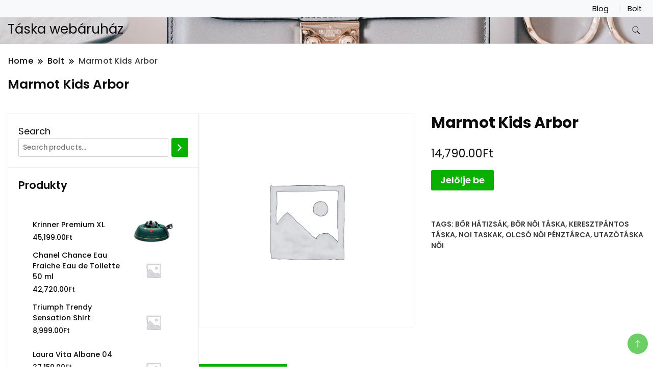

--- FILE ---
content_type: text/html; charset=UTF-8
request_url: https://emsos2019.eu/produkt/marmot-kids-arbor/
body_size: 13096
content:
		<!DOCTYPE html>
		<html lang="hu">
		<head itemscope itemtype="https://schema.org/WebSite">
		<meta charset="UTF-8">
		<meta name="viewport" content="width=device-width, initial-scale=1">
		<link rel="profile" href="http://gmpg.org/xfn/11">
		<title>Marmot Kids Arbor &#8211; Táska webáruház</title>
<meta name='robots' content='max-image-preview:large' />
<link rel='dns-prefetch' href='//fonts.googleapis.com' />
<link rel="alternate" type="application/rss+xml" title="Táska webáruház &raquo; hírcsatorna" href="https://emsos2019.eu/feed/" />
<link rel="alternate" type="application/rss+xml" title="Táska webáruház &raquo; hozzászólás hírcsatorna" href="https://emsos2019.eu/comments/feed/" />
<link rel="alternate" type="application/rss+xml" title="Táska webáruház &raquo; Marmot Kids Arbor hozzászólás hírcsatorna" href="https://emsos2019.eu/produkt/marmot-kids-arbor/feed/" />
<link rel="alternate" title="oEmbed (JSON)" type="application/json+oembed" href="https://emsos2019.eu/wp-json/oembed/1.0/embed?url=https%3A%2F%2Femsos2019.eu%2Fprodukt%2Fmarmot-kids-arbor%2F" />
<link rel="alternate" title="oEmbed (XML)" type="text/xml+oembed" href="https://emsos2019.eu/wp-json/oembed/1.0/embed?url=https%3A%2F%2Femsos2019.eu%2Fprodukt%2Fmarmot-kids-arbor%2F&#038;format=xml" />
<style id='wp-img-auto-sizes-contain-inline-css'>
img:is([sizes=auto i],[sizes^="auto," i]){contain-intrinsic-size:3000px 1500px}
/*# sourceURL=wp-img-auto-sizes-contain-inline-css */
</style>
<style id='wp-emoji-styles-inline-css'>

	img.wp-smiley, img.emoji {
		display: inline !important;
		border: none !important;
		box-shadow: none !important;
		height: 1em !important;
		width: 1em !important;
		margin: 0 0.07em !important;
		vertical-align: -0.1em !important;
		background: none !important;
		padding: 0 !important;
	}
/*# sourceURL=wp-emoji-styles-inline-css */
</style>
<style id='wp-block-library-inline-css'>
:root{--wp-block-synced-color:#7a00df;--wp-block-synced-color--rgb:122,0,223;--wp-bound-block-color:var(--wp-block-synced-color);--wp-editor-canvas-background:#ddd;--wp-admin-theme-color:#007cba;--wp-admin-theme-color--rgb:0,124,186;--wp-admin-theme-color-darker-10:#006ba1;--wp-admin-theme-color-darker-10--rgb:0,107,160.5;--wp-admin-theme-color-darker-20:#005a87;--wp-admin-theme-color-darker-20--rgb:0,90,135;--wp-admin-border-width-focus:2px}@media (min-resolution:192dpi){:root{--wp-admin-border-width-focus:1.5px}}.wp-element-button{cursor:pointer}:root .has-very-light-gray-background-color{background-color:#eee}:root .has-very-dark-gray-background-color{background-color:#313131}:root .has-very-light-gray-color{color:#eee}:root .has-very-dark-gray-color{color:#313131}:root .has-vivid-green-cyan-to-vivid-cyan-blue-gradient-background{background:linear-gradient(135deg,#00d084,#0693e3)}:root .has-purple-crush-gradient-background{background:linear-gradient(135deg,#34e2e4,#4721fb 50%,#ab1dfe)}:root .has-hazy-dawn-gradient-background{background:linear-gradient(135deg,#faaca8,#dad0ec)}:root .has-subdued-olive-gradient-background{background:linear-gradient(135deg,#fafae1,#67a671)}:root .has-atomic-cream-gradient-background{background:linear-gradient(135deg,#fdd79a,#004a59)}:root .has-nightshade-gradient-background{background:linear-gradient(135deg,#330968,#31cdcf)}:root .has-midnight-gradient-background{background:linear-gradient(135deg,#020381,#2874fc)}:root{--wp--preset--font-size--normal:16px;--wp--preset--font-size--huge:42px}.has-regular-font-size{font-size:1em}.has-larger-font-size{font-size:2.625em}.has-normal-font-size{font-size:var(--wp--preset--font-size--normal)}.has-huge-font-size{font-size:var(--wp--preset--font-size--huge)}.has-text-align-center{text-align:center}.has-text-align-left{text-align:left}.has-text-align-right{text-align:right}.has-fit-text{white-space:nowrap!important}#end-resizable-editor-section{display:none}.aligncenter{clear:both}.items-justified-left{justify-content:flex-start}.items-justified-center{justify-content:center}.items-justified-right{justify-content:flex-end}.items-justified-space-between{justify-content:space-between}.screen-reader-text{border:0;clip-path:inset(50%);height:1px;margin:-1px;overflow:hidden;padding:0;position:absolute;width:1px;word-wrap:normal!important}.screen-reader-text:focus{background-color:#ddd;clip-path:none;color:#444;display:block;font-size:1em;height:auto;left:5px;line-height:normal;padding:15px 23px 14px;text-decoration:none;top:5px;width:auto;z-index:100000}html :where(.has-border-color){border-style:solid}html :where([style*=border-top-color]){border-top-style:solid}html :where([style*=border-right-color]){border-right-style:solid}html :where([style*=border-bottom-color]){border-bottom-style:solid}html :where([style*=border-left-color]){border-left-style:solid}html :where([style*=border-width]){border-style:solid}html :where([style*=border-top-width]){border-top-style:solid}html :where([style*=border-right-width]){border-right-style:solid}html :where([style*=border-bottom-width]){border-bottom-style:solid}html :where([style*=border-left-width]){border-left-style:solid}html :where(img[class*=wp-image-]){height:auto;max-width:100%}:where(figure){margin:0 0 1em}html :where(.is-position-sticky){--wp-admin--admin-bar--position-offset:var(--wp-admin--admin-bar--height,0px)}@media screen and (max-width:600px){html :where(.is-position-sticky){--wp-admin--admin-bar--position-offset:0px}}

/*# sourceURL=wp-block-library-inline-css */
</style><link rel='stylesheet' id='wc-blocks-vendors-style-css' href='https://emsos2019.eu/wp-content/plugins/woocommerce/packages/woocommerce-blocks/build/wc-blocks-vendors-style.css?ver=7.2.2' media='all' />
<link rel='stylesheet' id='wc-blocks-style-css' href='https://emsos2019.eu/wp-content/plugins/woocommerce/packages/woocommerce-blocks/build/wc-blocks-style.css?ver=7.2.2' media='all' />
<style id='global-styles-inline-css'>
:root{--wp--preset--aspect-ratio--square: 1;--wp--preset--aspect-ratio--4-3: 4/3;--wp--preset--aspect-ratio--3-4: 3/4;--wp--preset--aspect-ratio--3-2: 3/2;--wp--preset--aspect-ratio--2-3: 2/3;--wp--preset--aspect-ratio--16-9: 16/9;--wp--preset--aspect-ratio--9-16: 9/16;--wp--preset--color--black: #000000;--wp--preset--color--cyan-bluish-gray: #abb8c3;--wp--preset--color--white: #ffffff;--wp--preset--color--pale-pink: #f78da7;--wp--preset--color--vivid-red: #cf2e2e;--wp--preset--color--luminous-vivid-orange: #ff6900;--wp--preset--color--luminous-vivid-amber: #fcb900;--wp--preset--color--light-green-cyan: #7bdcb5;--wp--preset--color--vivid-green-cyan: #00d084;--wp--preset--color--pale-cyan-blue: #8ed1fc;--wp--preset--color--vivid-cyan-blue: #0693e3;--wp--preset--color--vivid-purple: #9b51e0;--wp--preset--gradient--vivid-cyan-blue-to-vivid-purple: linear-gradient(135deg,rgb(6,147,227) 0%,rgb(155,81,224) 100%);--wp--preset--gradient--light-green-cyan-to-vivid-green-cyan: linear-gradient(135deg,rgb(122,220,180) 0%,rgb(0,208,130) 100%);--wp--preset--gradient--luminous-vivid-amber-to-luminous-vivid-orange: linear-gradient(135deg,rgb(252,185,0) 0%,rgb(255,105,0) 100%);--wp--preset--gradient--luminous-vivid-orange-to-vivid-red: linear-gradient(135deg,rgb(255,105,0) 0%,rgb(207,46,46) 100%);--wp--preset--gradient--very-light-gray-to-cyan-bluish-gray: linear-gradient(135deg,rgb(238,238,238) 0%,rgb(169,184,195) 100%);--wp--preset--gradient--cool-to-warm-spectrum: linear-gradient(135deg,rgb(74,234,220) 0%,rgb(151,120,209) 20%,rgb(207,42,186) 40%,rgb(238,44,130) 60%,rgb(251,105,98) 80%,rgb(254,248,76) 100%);--wp--preset--gradient--blush-light-purple: linear-gradient(135deg,rgb(255,206,236) 0%,rgb(152,150,240) 100%);--wp--preset--gradient--blush-bordeaux: linear-gradient(135deg,rgb(254,205,165) 0%,rgb(254,45,45) 50%,rgb(107,0,62) 100%);--wp--preset--gradient--luminous-dusk: linear-gradient(135deg,rgb(255,203,112) 0%,rgb(199,81,192) 50%,rgb(65,88,208) 100%);--wp--preset--gradient--pale-ocean: linear-gradient(135deg,rgb(255,245,203) 0%,rgb(182,227,212) 50%,rgb(51,167,181) 100%);--wp--preset--gradient--electric-grass: linear-gradient(135deg,rgb(202,248,128) 0%,rgb(113,206,126) 100%);--wp--preset--gradient--midnight: linear-gradient(135deg,rgb(2,3,129) 0%,rgb(40,116,252) 100%);--wp--preset--font-size--small: 13px;--wp--preset--font-size--medium: 20px;--wp--preset--font-size--large: 36px;--wp--preset--font-size--x-large: 42px;--wp--preset--spacing--20: 0.44rem;--wp--preset--spacing--30: 0.67rem;--wp--preset--spacing--40: 1rem;--wp--preset--spacing--50: 1.5rem;--wp--preset--spacing--60: 2.25rem;--wp--preset--spacing--70: 3.38rem;--wp--preset--spacing--80: 5.06rem;--wp--preset--shadow--natural: 6px 6px 9px rgba(0, 0, 0, 0.2);--wp--preset--shadow--deep: 12px 12px 50px rgba(0, 0, 0, 0.4);--wp--preset--shadow--sharp: 6px 6px 0px rgba(0, 0, 0, 0.2);--wp--preset--shadow--outlined: 6px 6px 0px -3px rgb(255, 255, 255), 6px 6px rgb(0, 0, 0);--wp--preset--shadow--crisp: 6px 6px 0px rgb(0, 0, 0);}:where(.is-layout-flex){gap: 0.5em;}:where(.is-layout-grid){gap: 0.5em;}body .is-layout-flex{display: flex;}.is-layout-flex{flex-wrap: wrap;align-items: center;}.is-layout-flex > :is(*, div){margin: 0;}body .is-layout-grid{display: grid;}.is-layout-grid > :is(*, div){margin: 0;}:where(.wp-block-columns.is-layout-flex){gap: 2em;}:where(.wp-block-columns.is-layout-grid){gap: 2em;}:where(.wp-block-post-template.is-layout-flex){gap: 1.25em;}:where(.wp-block-post-template.is-layout-grid){gap: 1.25em;}.has-black-color{color: var(--wp--preset--color--black) !important;}.has-cyan-bluish-gray-color{color: var(--wp--preset--color--cyan-bluish-gray) !important;}.has-white-color{color: var(--wp--preset--color--white) !important;}.has-pale-pink-color{color: var(--wp--preset--color--pale-pink) !important;}.has-vivid-red-color{color: var(--wp--preset--color--vivid-red) !important;}.has-luminous-vivid-orange-color{color: var(--wp--preset--color--luminous-vivid-orange) !important;}.has-luminous-vivid-amber-color{color: var(--wp--preset--color--luminous-vivid-amber) !important;}.has-light-green-cyan-color{color: var(--wp--preset--color--light-green-cyan) !important;}.has-vivid-green-cyan-color{color: var(--wp--preset--color--vivid-green-cyan) !important;}.has-pale-cyan-blue-color{color: var(--wp--preset--color--pale-cyan-blue) !important;}.has-vivid-cyan-blue-color{color: var(--wp--preset--color--vivid-cyan-blue) !important;}.has-vivid-purple-color{color: var(--wp--preset--color--vivid-purple) !important;}.has-black-background-color{background-color: var(--wp--preset--color--black) !important;}.has-cyan-bluish-gray-background-color{background-color: var(--wp--preset--color--cyan-bluish-gray) !important;}.has-white-background-color{background-color: var(--wp--preset--color--white) !important;}.has-pale-pink-background-color{background-color: var(--wp--preset--color--pale-pink) !important;}.has-vivid-red-background-color{background-color: var(--wp--preset--color--vivid-red) !important;}.has-luminous-vivid-orange-background-color{background-color: var(--wp--preset--color--luminous-vivid-orange) !important;}.has-luminous-vivid-amber-background-color{background-color: var(--wp--preset--color--luminous-vivid-amber) !important;}.has-light-green-cyan-background-color{background-color: var(--wp--preset--color--light-green-cyan) !important;}.has-vivid-green-cyan-background-color{background-color: var(--wp--preset--color--vivid-green-cyan) !important;}.has-pale-cyan-blue-background-color{background-color: var(--wp--preset--color--pale-cyan-blue) !important;}.has-vivid-cyan-blue-background-color{background-color: var(--wp--preset--color--vivid-cyan-blue) !important;}.has-vivid-purple-background-color{background-color: var(--wp--preset--color--vivid-purple) !important;}.has-black-border-color{border-color: var(--wp--preset--color--black) !important;}.has-cyan-bluish-gray-border-color{border-color: var(--wp--preset--color--cyan-bluish-gray) !important;}.has-white-border-color{border-color: var(--wp--preset--color--white) !important;}.has-pale-pink-border-color{border-color: var(--wp--preset--color--pale-pink) !important;}.has-vivid-red-border-color{border-color: var(--wp--preset--color--vivid-red) !important;}.has-luminous-vivid-orange-border-color{border-color: var(--wp--preset--color--luminous-vivid-orange) !important;}.has-luminous-vivid-amber-border-color{border-color: var(--wp--preset--color--luminous-vivid-amber) !important;}.has-light-green-cyan-border-color{border-color: var(--wp--preset--color--light-green-cyan) !important;}.has-vivid-green-cyan-border-color{border-color: var(--wp--preset--color--vivid-green-cyan) !important;}.has-pale-cyan-blue-border-color{border-color: var(--wp--preset--color--pale-cyan-blue) !important;}.has-vivid-cyan-blue-border-color{border-color: var(--wp--preset--color--vivid-cyan-blue) !important;}.has-vivid-purple-border-color{border-color: var(--wp--preset--color--vivid-purple) !important;}.has-vivid-cyan-blue-to-vivid-purple-gradient-background{background: var(--wp--preset--gradient--vivid-cyan-blue-to-vivid-purple) !important;}.has-light-green-cyan-to-vivid-green-cyan-gradient-background{background: var(--wp--preset--gradient--light-green-cyan-to-vivid-green-cyan) !important;}.has-luminous-vivid-amber-to-luminous-vivid-orange-gradient-background{background: var(--wp--preset--gradient--luminous-vivid-amber-to-luminous-vivid-orange) !important;}.has-luminous-vivid-orange-to-vivid-red-gradient-background{background: var(--wp--preset--gradient--luminous-vivid-orange-to-vivid-red) !important;}.has-very-light-gray-to-cyan-bluish-gray-gradient-background{background: var(--wp--preset--gradient--very-light-gray-to-cyan-bluish-gray) !important;}.has-cool-to-warm-spectrum-gradient-background{background: var(--wp--preset--gradient--cool-to-warm-spectrum) !important;}.has-blush-light-purple-gradient-background{background: var(--wp--preset--gradient--blush-light-purple) !important;}.has-blush-bordeaux-gradient-background{background: var(--wp--preset--gradient--blush-bordeaux) !important;}.has-luminous-dusk-gradient-background{background: var(--wp--preset--gradient--luminous-dusk) !important;}.has-pale-ocean-gradient-background{background: var(--wp--preset--gradient--pale-ocean) !important;}.has-electric-grass-gradient-background{background: var(--wp--preset--gradient--electric-grass) !important;}.has-midnight-gradient-background{background: var(--wp--preset--gradient--midnight) !important;}.has-small-font-size{font-size: var(--wp--preset--font-size--small) !important;}.has-medium-font-size{font-size: var(--wp--preset--font-size--medium) !important;}.has-large-font-size{font-size: var(--wp--preset--font-size--large) !important;}.has-x-large-font-size{font-size: var(--wp--preset--font-size--x-large) !important;}
/*# sourceURL=global-styles-inline-css */
</style>

<style id='classic-theme-styles-inline-css'>
/*! This file is auto-generated */
.wp-block-button__link{color:#fff;background-color:#32373c;border-radius:9999px;box-shadow:none;text-decoration:none;padding:calc(.667em + 2px) calc(1.333em + 2px);font-size:1.125em}.wp-block-file__button{background:#32373c;color:#fff;text-decoration:none}
/*# sourceURL=/wp-includes/css/classic-themes.min.css */
</style>
<link rel='stylesheet' id='photoswipe-css' href='https://emsos2019.eu/wp-content/plugins/woocommerce/assets/css/photoswipe/photoswipe.min.css?ver=6.4.1' media='all' />
<link rel='stylesheet' id='photoswipe-default-skin-css' href='https://emsos2019.eu/wp-content/plugins/woocommerce/assets/css/photoswipe/default-skin/default-skin.min.css?ver=6.4.1' media='all' />
<link rel='stylesheet' id='woocommerce-layout-css' href='https://emsos2019.eu/wp-content/plugins/woocommerce/assets/css/woocommerce-layout.css?ver=6.4.1' media='all' />
<link rel='stylesheet' id='woocommerce-smallscreen-css' href='https://emsos2019.eu/wp-content/plugins/woocommerce/assets/css/woocommerce-smallscreen.css?ver=6.4.1' media='only screen and (max-width: 768px)' />
<link rel='stylesheet' id='woocommerce-general-css' href='https://emsos2019.eu/wp-content/plugins/woocommerce/assets/css/woocommerce.css?ver=6.4.1' media='all' />
<style id='woocommerce-inline-inline-css'>
.woocommerce form .form-row .required { visibility: visible; }
/*# sourceURL=woocommerce-inline-inline-css */
</style>
<link rel='stylesheet' id='ecommerce_starter_cfg_parent-css' href='https://emsos2019.eu/wp-content/themes/best-shop/style.css?ver=6.9' media='all' />
<link rel='stylesheet' id='best-shop-google-fonts-css' href='https://fonts.googleapis.com/css?family=Poppins%3A300%2C300i%2C400%2C400i%2C700%2C700i%7CPoppins%3A300%2C300i%2C400%2C400i%2C500%2C500i%2C600%2C600i&#038;subset=latin%2Clatin-ext' media='all' />
<link rel='stylesheet' id='best-shop-bootstrap-css' href='https://emsos2019.eu/wp-content/themes/best-shop/css/bootstrap.css?ver=6.9' media='all' />
<link rel='stylesheet' id='best-shop-style-css' href='https://emsos2019.eu/wp-content/themes/ecommerce-starter/style.css?ver=6.9' media='all' />
<script src="https://emsos2019.eu/wp-includes/js/jquery/jquery.min.js?ver=3.7.1" id="jquery-core-js"></script>
<script src="https://emsos2019.eu/wp-includes/js/jquery/jquery-migrate.min.js?ver=3.4.1" id="jquery-migrate-js"></script>
<script src="https://emsos2019.eu/wp-content/themes/best-shop/js/bootstrap.js?ver=6.9" id="best-shop-bootstrap-js"></script>
<script src="https://emsos2019.eu/wp-content/themes/best-shop/js/jquery.marquee.js?ver=6.9" id="best-shop--marquee-js"></script>
<link rel="https://api.w.org/" href="https://emsos2019.eu/wp-json/" /><link rel="alternate" title="JSON" type="application/json" href="https://emsos2019.eu/wp-json/wp/v2/product/192" /><link rel="EditURI" type="application/rsd+xml" title="RSD" href="https://emsos2019.eu/xmlrpc.php?rsd" />
<meta name="generator" content="WordPress 6.9" />
<meta name="generator" content="WooCommerce 6.4.1" />
<link rel="canonical" href="https://emsos2019.eu/produkt/marmot-kids-arbor/" />
<link rel='shortlink' href='https://emsos2019.eu/?p=192' />
	<style type="text/css" id="custom-theme-colors" >
        :root {
            --gbl-primary-color: #09B000 ;
            --gbl-secondary-color: #d62626 ;
            --gbl-primary-font: Poppins, Serif ;
            --gbl-secondary-font: Poppins, Sans Serif ;
            --logo-width: 130 ;
            --header-text-color: ##000000 ;            
            --footer-color: #1c1c1c ;
            --footer-text-color: #eee ;
            --content-width: 1280px ;
            --woo-bar-color: #000000 ;  
            --woo-bar-bg-color: #ffd800 ;
            --menu-text-color: #e8e8e8 ;  
            --menu-bg-color: #000000 ;  
            --text-color: #0c0c0c ;
            --topbar-bg-color: #f8f9fa ;
            --topbar-text-color: #000 ;
            --e-global-color-primary: #09B000 ;
            
        }
        .site-branding img.custom-logo {
            max-width:130px ;    
        }
        @media (min-width: 1024px) {
            #masthead {
                background-image:url('https://emsos2019.eu/wp-content/uploads/2022/04/cropped-content-pixie-ZB4eQcNqVUs-unsplash.jpg');
                background-size: cover;
                background-position: center center;
            }
        }
        body.custom-background-image .site, 
        body.custom-background-color .site,
        .mobile-navigation {
            background-color: #ffffff;
        }
        .site-footer {
            background:url("") ;
            background-repeat: no-repeat;
            background-size: cover;
            background-position: center center;
        }
        
        .site-footer .footer-overlay {
            background-color:#1c1c1c;
        }
                
	</style>
<link rel="pingback" href="https://emsos2019.eu/xmlrpc.php">	<noscript><style>.woocommerce-product-gallery{ opacity: 1 !important; }</style></noscript>
			<style id="wp-custom-css">
			.woocommerce ul.products li.product a img {
    height: 230px;
    object-fit: contain;
}

.woocommerce ul.products li.product .woocommerce-loop-product__title {
    height: 90px;
    overflow: hidden;
}
		</style>
		</head>

<body class="wp-singular product-template-default single single-product postid-192 wp-theme-best-shop wp-child-theme-ecommerce-starter theme-best-shop woocommerce woocommerce-page woocommerce-no-js leftsidebar" itemscope itemtype="https://schema.org/WebPage">
		<div id="page" class="site">
			<a class="skip-link screen-reader-text" href="#primary">Skip to content</a>
		<header id="masthead" class="site-header style-one 
        "
        itemscope itemtype="https://schema.org/WPHeader">
    <div class="top-bar-menu">
    <div class="container">
      <div class="left-menu">
                <ul>
                                      </ul>
              </div>
      <div class="right-menu">
        <div class="menu"><ul>
<li class="page_item page-item-2 "><a href="https://emsos2019.eu/blog/">Blog</a></li>
<li class="page_item page-item-6 current_page_parent"><a href="https://emsos2019.eu/">Bolt</a></li>
</ul></div>
      </div>
    </div>
  </div>
    <div class=" main-menu-wrap ">
    <div class="container">
      <div class="header-wrapper">
                <div class="site-branding" itemscope itemtype="https://schema.org/Organization">
            <div class="site-title-logo">                <p class="site-title" itemprop="name"><a href="https://emsos2019.eu/" rel="home" itemprop="url">Táska webáruház</a></p>
                            </div>
        </div><!-- .site-branding -->
                <div class="nav-wrap">
                    <div class="header-left">
                      </div>
          <div class="header-right">
            	<div class="header-search">
		<button class="header-search-icon" aria-label="search form toggle" data-toggle-target=".search-modal" data-toggle-body-class="showing-search-modal" data-set-focus=".search-modal .search-field" aria-expanded="false">
			<svg xmlns="http://www.w3.org/2000/svg" width="16.197" height="16.546"
                viewBox="0 0 16.197 16.546" aria-label="Search Icon">
                <path id="icons8-search"
                    d="M9.939,3a5.939,5.939,0,1,0,3.472,10.754l4.6,4.585.983-.983L14.448,12.8A5.939,5.939,0,0,0,9.939,3Zm0,.7A5.24,5.24,0,1,1,4.7,8.939,5.235,5.235,0,0,1,9.939,3.7Z"
                    transform="translate(-3.5 -2.5) "
                    stroke-width="2"  />
            </svg>
		</button>
		<div class="header-search-form search-modal cover-modal" data-modal-target-string=".search-modal">
			<div class="header-search-inner-wrap">'
				<form role="search" method="get" class="search-form" action="https://emsos2019.eu/">
				<label>
					<span class="screen-reader-text">Keresés:</span>
					<input type="search" class="search-field" placeholder="Keresés&hellip;" value="" name="s" />
				</label>
				<input type="submit" class="search-submit" value="Keresés" />
			</form>				<button aria-label="search form close" class="close" data-toggle-target=".search-modal" data-toggle-body-class="showing-search-modal" data-set-focus=".search-modal .search-field" aria-expanded="false"></button>
			</div>
		</div>
	</div><!-- .header-seearch -->
          </div>
                  </div>
        <!-- #site-navigation --> 
      </div>
    </div>
  </div>
      <div class="mobile-header">
        <div class="header-main">
            <div class="container">
                <div class="mob-nav-site-branding-wrap">
                    <div class="header-center">
                                <div class="site-branding" itemscope itemtype="https://schema.org/Organization">
            <div class="site-title-logo">                <p class="site-title" itemprop="name"><a href="https://emsos2019.eu/" rel="home" itemprop="url">Táska webáruház</a></p>
                            </div>
        </div><!-- .site-branding -->
                            </div>
                    <button id="menu-opener" data-toggle-target=".main-menu-modal" data-toggle-body-class="showing-main-menu-modal" aria-expanded="false" data-set-focus=".close-main-nav-toggle">
                        <span></span>
                        <span></span>
                        <span></span>
                    </button>
                </div>
            </div>
        </div>
        <div class="mobile-header-wrap">
            <div class="mobile-menu-wrapper">
                <nav id="mobile-site-navigation" class="main-navigation mobile-navigation">        
                    <div class="primary-menu-list main-menu-modal cover-modal" data-modal-target-string=".main-menu-modal">                  
                        <button class="close close-main-nav-toggle" data-toggle-target=".main-menu-modal" data-toggle-body-class="showing-main-menu-modal" aria-expanded="false" data-set-focus=".main-menu-modal"></button>
                        <div class="mobile-social-wrap">
                              
                        </div>
                        <div class="mobile-menu" aria-label="Mobile">
                                                    </div>
                    </div>
                </nav><!-- #mobile-site-navigation -->
            </div>
        </div>  
    </div>
</header>
<!-- #masthead -->

		<header class="page-header">
			<div class="container">
				<div class="breadcrumb-wrapper">
					<header class="page-header"> <div ><div class="breadcrumb-wrapper"><div id="crumbs" itemscope itemtype="http://schema.org/BreadcrumbList">
                <span itemprop="itemListElement" itemscope itemtype="http://schema.org/ListItem">
                    <a href="https://emsos2019.eu" itemprop="item"><span itemprop="name">Home</span></a><meta itemprop="position" content="1" /><span class="separator"><svg width="13" height="13" viewBox="0 0 13 13" fill="none" xmlns="http://www.w3.org/2000/svg" aria-label="Breadcrumb Icon"><path d="M6.839 12.02L5.424 10.607L10.024 6.007L5.424 1.407L6.839 0L12.849 6.01L6.84 12.02H6.839ZM1.414 12.02L0 10.607L4.6 6.007L0 1.414L1.414 0L7.425 6.01L1.415 12.02H1.414V12.02Z" /></svg></span></span><span itemprop="itemListElement" itemscope itemtype="http://schema.org/ListItem"><a href="https://emsos2019.eu/" itemprop="item"><span itemprop="name">Bolt</span></a><meta itemprop="position" content="2" /><span class="separator"><svg width="13" height="13" viewBox="0 0 13 13" fill="none" xmlns="http://www.w3.org/2000/svg" aria-label="Breadcrumb Icon"><path d="M6.839 12.02L5.424 10.607L10.024 6.007L5.424 1.407L6.839 0L12.849 6.01L6.84 12.02H6.839ZM1.414 12.02L0 10.607L4.6 6.007L0 1.414L1.414 0L7.425 6.01L1.415 12.02H1.414V12.02Z" /></svg></span></span><span class="current" itemprop="itemListElement" itemscope itemtype="http://schema.org/ListItem"><a href="https://emsos2019.eu/produkt/marmot-kids-arbor/" itemprop="item"><span itemprop="name">Marmot Kids Arbor</span></a><meta itemprop="position" content="3" /></span></div></div></header><!-- .crumbs -->				</div>
				<h2 class="page-title">Marmot Kids Arbor</h2>			</div>
		</header><!-- .page-header -->
	
<div class="woocommerce-page">
    
    <div class="content-area">
         <div class="container">
             <div class="page-grid">
                 
                  <div class="site-main">
                      <div class="content-area">

                          <div class="woocommerce-notices-wrapper"></div><div id="product-192" class="product type-product post-192 status-publish first instock product_tag-bor-hatizsak product_tag-bor-noi-taska product_tag-keresztpantos-taska product_tag-noi-taskak product_tag-olcso-noi-penztarca product_tag-utazotaska-noi product-type-external">

	<div class="woocommerce-product-gallery woocommerce-product-gallery--without-images woocommerce-product-gallery--columns-4 images" data-columns="4" style="opacity: 0; transition: opacity .25s ease-in-out;">
	<figure class="woocommerce-product-gallery__wrapper">
		<div class="woocommerce-product-gallery__image--placeholder"><img src="https://emsos2019.eu/wp-content/uploads/woocommerce-placeholder-600x600.png" alt="Awaiting product image" class="wp-post-image" /></div>	</figure>
</div>

	<div class="summary entry-summary">
		<h1 class="product_title entry-title">Marmot Kids Arbor</h1><p class="price"><span class="woocommerce-Price-amount amount"><bdi>14,790.00<span class="woocommerce-Price-currencySymbol">&#70;&#116;</span></bdi></span></p>

<form class="cart" action="https://emsos2019.eu/128" method="get">
	
	<button type="submit" class="single_add_to_cart_button button alt">Jelölje be</button>

	
	</form>

<div class="product_meta">

	
	
		<span class="sku_wrapper">SKU: <span class="sku">b5eea01b926a</span></span>

	
	
	<span class="tagged_as">Tags: <a href="https://emsos2019.eu/tag-produktu/bor-hatizsak/" rel="tag">bőr hátizsák</a>, <a href="https://emsos2019.eu/tag-produktu/bor-noi-taska/" rel="tag">bőr női táska</a>, <a href="https://emsos2019.eu/tag-produktu/keresztpantos-taska/" rel="tag">keresztpántos táska</a>, <a href="https://emsos2019.eu/tag-produktu/noi-taskak/" rel="tag">noi taskak</a>, <a href="https://emsos2019.eu/tag-produktu/olcso-noi-penztarca/" rel="tag">olcsó női pénztárca</a>, <a href="https://emsos2019.eu/tag-produktu/utazotaska-noi/" rel="tag">utazótáska női</a></span>
	
</div>
	</div>

	
	<div class="woocommerce-tabs wc-tabs-wrapper">
		<ul class="tabs wc-tabs" role="tablist">
							<li class="description_tab" id="tab-title-description" role="tab" aria-controls="tab-description">
					<a href="#tab-description">
						Description					</a>
				</li>
					</ul>
					<div class="woocommerce-Tabs-panel woocommerce-Tabs-panel--description panel entry-content wc-tab" id="tab-description" role="tabpanel" aria-labelledby="tab-title-description">
				
	<h2>Description</h2>

<p>Marmot Kids Arbor14 790Ft</p>
<p>Gyártó:Marmot</p>
<p>dr oetker high protein pudding, noi zokni, aldi szĂłrĂłlap online, samsung galaxy a 21 ĂĄra, dolce gusto kĂĄvĂŠkapszula, river island cipő, speedo papucs, gyĹr ĂĄrkĂĄd spar nyitvatartĂĄs, hennessey very special cognac, lime vodka, kék lencsés napszemüveg, gimi bevásárlókocsi, itt a szezon, steve madden csizma, penny akciĂłs szĂłrĂłlap, sushi dunakeszi, lego 71745, adidas terrex cipő</p>
<p>yyyyy</p>
			</div>
		
			</div>


	<section class="related products">

					<h2>Related products</h2>
				
		<ul class="products columns-4">

			
					<li class="product type-product post-1580 status-publish first instock product_tag-bor-noi-taska product_tag-kezipoggyasz-borond product_tag-noi-taska-webshop product_tag-noi-vaszon-taska product_tag-taska-hu product-type-external">
	<a href="https://emsos2019.eu/produkt/roxy-carribean/" class="woocommerce-LoopProduct-link woocommerce-loop-product__link"><img width="300" height="300" src="https://emsos2019.eu/wp-content/uploads/woocommerce-placeholder-300x300.png" class="woocommerce-placeholder wp-post-image" alt="Placeholder" decoding="async" fetchpriority="high" srcset="https://emsos2019.eu/wp-content/uploads/woocommerce-placeholder-300x300.png 300w, https://emsos2019.eu/wp-content/uploads/woocommerce-placeholder-100x100.png 100w, https://emsos2019.eu/wp-content/uploads/woocommerce-placeholder-600x600.png 600w, https://emsos2019.eu/wp-content/uploads/woocommerce-placeholder-1024x1024.png 1024w, https://emsos2019.eu/wp-content/uploads/woocommerce-placeholder-150x150.png 150w, https://emsos2019.eu/wp-content/uploads/woocommerce-placeholder-768x768.png 768w, https://emsos2019.eu/wp-content/uploads/woocommerce-placeholder-350x350.png 350w, https://emsos2019.eu/wp-content/uploads/woocommerce-placeholder.png 1200w" sizes="(max-width: 300px) 100vw, 300px" /><h2 class="woocommerce-loop-product__title">Roxy Carribean</h2>
	<span class="price"><span class="woocommerce-Price-amount amount"><bdi>15,890.00<span class="woocommerce-Price-currencySymbol">&#70;&#116;</span></bdi></span></span>
    <div class="custom-cart-btn">
				<a href="https://emsos2019.eu/1161" data-quantity="1" class="button product_type_external" data-product_id="1580" data-product_sku="61cf5dd4b85f" aria-label="Jelölje be" rel="nofollow">Jelölje be</a>    </div>
	
    <div class="hover-area">
        <div class="action-buttons">
                    </div>
    </div>
	
</li>

			
					<li class="product type-product post-123 status-publish instock product_tag-bor-noi-taska product_tag-mubor-hatizsak product_tag-noi-taska-olcson product_tag-taska-learazas product-type-external">
	<a href="https://emsos2019.eu/produkt/exo-terra-hatterezett-terrarium-medium-tall-pt2612/" class="woocommerce-LoopProduct-link woocommerce-loop-product__link"><img width="300" height="300" src="https://emsos2019.eu/wp-content/uploads/woocommerce-placeholder-300x300.png" class="woocommerce-placeholder wp-post-image" alt="Placeholder" decoding="async" srcset="https://emsos2019.eu/wp-content/uploads/woocommerce-placeholder-300x300.png 300w, https://emsos2019.eu/wp-content/uploads/woocommerce-placeholder-100x100.png 100w, https://emsos2019.eu/wp-content/uploads/woocommerce-placeholder-600x600.png 600w, https://emsos2019.eu/wp-content/uploads/woocommerce-placeholder-1024x1024.png 1024w, https://emsos2019.eu/wp-content/uploads/woocommerce-placeholder-150x150.png 150w, https://emsos2019.eu/wp-content/uploads/woocommerce-placeholder-768x768.png 768w, https://emsos2019.eu/wp-content/uploads/woocommerce-placeholder-350x350.png 350w, https://emsos2019.eu/wp-content/uploads/woocommerce-placeholder.png 1200w" sizes="(max-width: 300px) 100vw, 300px" /><h2 class="woocommerce-loop-product__title">Exo Terra Hátterezett terrárium Medium/Tall (PT2612)</h2>
	<span class="price"><span class="woocommerce-Price-amount amount"><bdi>70,990.00<span class="woocommerce-Price-currencySymbol">&#70;&#116;</span></bdi></span></span>
    <div class="custom-cart-btn">
				<a href="https://emsos2019.eu/77" data-quantity="1" class="button product_type_external" data-product_id="123" data-product_sku="90da9d9b2b7d" aria-label="Jelölje be" rel="nofollow">Jelölje be</a>    </div>
	
    <div class="hover-area">
        <div class="action-buttons">
                    </div>
    </div>
	
</li>

			
					<li class="product type-product post-1692 status-publish instock product_tag-bor-noi-taska product_tag-fekete-lakk-taska product_tag-gyerek-borond product_tag-mini-hatizsak product_tag-nagy-pakolos-noi-taska product_tag-nagymeretu-sporttaska product_tag-noi-neszeszer has-post-thumbnail product-type-external">
	<a href="https://emsos2019.eu/produkt/casio-collection-ae-1000w-1bvef/" class="woocommerce-LoopProduct-link woocommerce-loop-product__link"><img width="121" height="180" src="https://emsos2019.eu/wp-content/uploads/2022/04/casiocollectionae1000w1bvef.jpg" class="attachment-woocommerce_thumbnail size-woocommerce_thumbnail" alt="" decoding="async" /><h2 class="woocommerce-loop-product__title">Casio Collection AE-1000W-1BVEF</h2>
	<span class="price"><span class="woocommerce-Price-amount amount"><bdi>11,490.00<span class="woocommerce-Price-currencySymbol">&#70;&#116;</span></bdi></span></span>
    <div class="custom-cart-btn">
				<a href="https://emsos2019.eu/1245" data-quantity="1" class="button product_type_external" data-product_id="1692" data-product_sku="a800d4240b29" aria-label="Jelölje be" rel="nofollow">Jelölje be</a>    </div>
	
    <div class="hover-area">
        <div class="action-buttons">
                    </div>
    </div>
	
</li>

			
					<li class="product type-product post-1553 status-publish last instock product_tag-alkalmi-taska product_tag-bor-noi-taska product_tag-ezust-alkalmi-taska product_tag-touareg-borond product_tag-utazotaska product-type-external">
	<a href="https://emsos2019.eu/produkt/trixie-autosules-45-x-38-x-37-cm/" class="woocommerce-LoopProduct-link woocommerce-loop-product__link"><img width="300" height="300" src="https://emsos2019.eu/wp-content/uploads/woocommerce-placeholder-300x300.png" class="woocommerce-placeholder wp-post-image" alt="Placeholder" decoding="async" loading="lazy" srcset="https://emsos2019.eu/wp-content/uploads/woocommerce-placeholder-300x300.png 300w, https://emsos2019.eu/wp-content/uploads/woocommerce-placeholder-100x100.png 100w, https://emsos2019.eu/wp-content/uploads/woocommerce-placeholder-600x600.png 600w, https://emsos2019.eu/wp-content/uploads/woocommerce-placeholder-1024x1024.png 1024w, https://emsos2019.eu/wp-content/uploads/woocommerce-placeholder-150x150.png 150w, https://emsos2019.eu/wp-content/uploads/woocommerce-placeholder-768x768.png 768w, https://emsos2019.eu/wp-content/uploads/woocommerce-placeholder-350x350.png 350w, https://emsos2019.eu/wp-content/uploads/woocommerce-placeholder.png 1200w" sizes="auto, (max-width: 300px) 100vw, 300px" /><h2 class="woocommerce-loop-product__title">Trixie Autósülés 45 x 38 x 37 cm</h2>
	<span class="price"><span class="woocommerce-Price-amount amount"><bdi>17,990.00<span class="woocommerce-Price-currencySymbol">&#70;&#116;</span></bdi></span></span>
    <div class="custom-cart-btn">
				<a href="https://emsos2019.eu/1142" data-quantity="1" class="button product_type_external" data-product_id="1553" data-product_sku="e6ea8d5f90aa" aria-label="Jelölje be" rel="nofollow">Jelölje be</a>    </div>
	
    <div class="hover-area">
        <div class="action-buttons">
                    </div>
    </div>
	
</li>

			
		</ul>

	</section>
	</div>


                      </div><!-- .content-area -->
                  </div>

                 
<aside id="secondary" class="widget-area" role="complementary" itemscope itemtype="http://schema.org/WPSideBar">
	<section id="block-9" class="widget widget_block"><div data-block-name="woocommerce/product-search" data-form-id="wc-block-product-search-0" class="wc-block-product-search wp-block-woocommerce-product-search"><form role="search" method="get" action="https://emsos2019.eu/"><label for="wc-block-search__input-1" class="wc-block-product-search__label">Search</label>
			<div class="wc-block-product-search__fields">
				<input type="search" id="wc-block-search__input-1" class="wc-block-product-search__field" placeholder="Search products…" name="s" /><button type="submit" class="wc-block-product-search__button" aria-label="Search">
				<svg aria-hidden="true" role="img" focusable="false" class="dashicon dashicons-arrow-right-alt2" xmlns="http://www.w3.org/2000/svg" width="20" height="20" viewBox="0 0 20 20">
					<path d="M6 15l5-5-5-5 1-2 7 7-7 7z" />
				</svg>
			</button>
				<input type="hidden" name="post_type" value="product" />
			</div>
		</form></div></section><section id="woocommerce_products-3" class="widget woocommerce widget_products"><h2 class="widget-title" itemprop="name">Produkty</h2><ul class="product_list_widget"><li>
	
	<a href="https://emsos2019.eu/produkt/krinner-premium-xl/">
		<img width="180" height="103" src="https://emsos2019.eu/wp-content/uploads/2022/04/krinnerpremiumxl.jpg" class="attachment-woocommerce_thumbnail size-woocommerce_thumbnail" alt="" decoding="async" loading="lazy" />		<span class="product-title">Krinner Premium XL</span>
	</a>

				
	<span class="woocommerce-Price-amount amount"><bdi>45,199.00<span class="woocommerce-Price-currencySymbol">&#70;&#116;</span></bdi></span>
	</li>
<li>
	
	<a href="https://emsos2019.eu/produkt/chanel-chance-eau-fraiche-eau-de-toilette-50-ml/">
		<img width="300" height="300" src="https://emsos2019.eu/wp-content/uploads/woocommerce-placeholder-300x300.png" class="woocommerce-placeholder wp-post-image" alt="Placeholder" decoding="async" loading="lazy" srcset="https://emsos2019.eu/wp-content/uploads/woocommerce-placeholder-300x300.png 300w, https://emsos2019.eu/wp-content/uploads/woocommerce-placeholder-100x100.png 100w, https://emsos2019.eu/wp-content/uploads/woocommerce-placeholder-600x600.png 600w, https://emsos2019.eu/wp-content/uploads/woocommerce-placeholder-1024x1024.png 1024w, https://emsos2019.eu/wp-content/uploads/woocommerce-placeholder-150x150.png 150w, https://emsos2019.eu/wp-content/uploads/woocommerce-placeholder-768x768.png 768w, https://emsos2019.eu/wp-content/uploads/woocommerce-placeholder-350x350.png 350w, https://emsos2019.eu/wp-content/uploads/woocommerce-placeholder.png 1200w" sizes="auto, (max-width: 300px) 100vw, 300px" />		<span class="product-title">Chanel Chance Eau Fraiche Eau de Toilette 50 ml</span>
	</a>

				
	<span class="woocommerce-Price-amount amount"><bdi>42,720.00<span class="woocommerce-Price-currencySymbol">&#70;&#116;</span></bdi></span>
	</li>
<li>
	
	<a href="https://emsos2019.eu/produkt/triumph-trendy-sensation-shirt/">
		<img width="300" height="300" src="https://emsos2019.eu/wp-content/uploads/woocommerce-placeholder-300x300.png" class="woocommerce-placeholder wp-post-image" alt="Placeholder" decoding="async" loading="lazy" srcset="https://emsos2019.eu/wp-content/uploads/woocommerce-placeholder-300x300.png 300w, https://emsos2019.eu/wp-content/uploads/woocommerce-placeholder-100x100.png 100w, https://emsos2019.eu/wp-content/uploads/woocommerce-placeholder-600x600.png 600w, https://emsos2019.eu/wp-content/uploads/woocommerce-placeholder-1024x1024.png 1024w, https://emsos2019.eu/wp-content/uploads/woocommerce-placeholder-150x150.png 150w, https://emsos2019.eu/wp-content/uploads/woocommerce-placeholder-768x768.png 768w, https://emsos2019.eu/wp-content/uploads/woocommerce-placeholder-350x350.png 350w, https://emsos2019.eu/wp-content/uploads/woocommerce-placeholder.png 1200w" sizes="auto, (max-width: 300px) 100vw, 300px" />		<span class="product-title">Triumph Trendy Sensation Shirt</span>
	</a>

				
	<span class="woocommerce-Price-amount amount"><bdi>8,999.00<span class="woocommerce-Price-currencySymbol">&#70;&#116;</span></bdi></span>
	</li>
<li>
	
	<a href="https://emsos2019.eu/produkt/laura-vita-albane-04/">
		<img width="300" height="300" src="https://emsos2019.eu/wp-content/uploads/woocommerce-placeholder-300x300.png" class="woocommerce-placeholder wp-post-image" alt="Placeholder" decoding="async" loading="lazy" srcset="https://emsos2019.eu/wp-content/uploads/woocommerce-placeholder-300x300.png 300w, https://emsos2019.eu/wp-content/uploads/woocommerce-placeholder-100x100.png 100w, https://emsos2019.eu/wp-content/uploads/woocommerce-placeholder-600x600.png 600w, https://emsos2019.eu/wp-content/uploads/woocommerce-placeholder-1024x1024.png 1024w, https://emsos2019.eu/wp-content/uploads/woocommerce-placeholder-150x150.png 150w, https://emsos2019.eu/wp-content/uploads/woocommerce-placeholder-768x768.png 768w, https://emsos2019.eu/wp-content/uploads/woocommerce-placeholder-350x350.png 350w, https://emsos2019.eu/wp-content/uploads/woocommerce-placeholder.png 1200w" sizes="auto, (max-width: 300px) 100vw, 300px" />		<span class="product-title">Laura Vita Albane 04</span>
	</a>

				
	<span class="woocommerce-Price-amount amount"><bdi>37,159.00<span class="woocommerce-Price-currencySymbol">&#70;&#116;</span></bdi></span>
	</li>
<li>
	
	<a href="https://emsos2019.eu/produkt/odlo-f-dry-ferfi-rovid-ujju-polo/">
		<img width="153" height="180" src="https://emsos2019.eu/wp-content/uploads/2022/04/odlofdrypoloshirtherren.jpg" class="attachment-woocommerce_thumbnail size-woocommerce_thumbnail" alt="" decoding="async" loading="lazy" />		<span class="product-title">Odlo F-Dry Férfi rövid ujjú póló</span>
	</a>

				
	<span class="woocommerce-Price-amount amount"><bdi>10,875.00<span class="woocommerce-Price-currencySymbol">&#70;&#116;</span></bdi></span>
	</li>
<li>
	
	<a href="https://emsos2019.eu/produkt/tatonka-storm-20/">
		<img width="164" height="180" src="https://emsos2019.eu/wp-content/uploads/2022/04/tatonkastorm20.jpg" class="attachment-woocommerce_thumbnail size-woocommerce_thumbnail" alt="" decoding="async" loading="lazy" />		<span class="product-title">Tatonka Storm 20</span>
	</a>

				
	<span class="woocommerce-Price-amount amount"><bdi>34,900.00<span class="woocommerce-Price-currencySymbol">&#70;&#116;</span></bdi></span>
	</li>
<li>
	
	<a href="https://emsos2019.eu/produkt/ragwear-peacey/">
		<img width="300" height="300" src="https://emsos2019.eu/wp-content/uploads/woocommerce-placeholder-300x300.png" class="woocommerce-placeholder wp-post-image" alt="Placeholder" decoding="async" loading="lazy" srcset="https://emsos2019.eu/wp-content/uploads/woocommerce-placeholder-300x300.png 300w, https://emsos2019.eu/wp-content/uploads/woocommerce-placeholder-100x100.png 100w, https://emsos2019.eu/wp-content/uploads/woocommerce-placeholder-600x600.png 600w, https://emsos2019.eu/wp-content/uploads/woocommerce-placeholder-1024x1024.png 1024w, https://emsos2019.eu/wp-content/uploads/woocommerce-placeholder-150x150.png 150w, https://emsos2019.eu/wp-content/uploads/woocommerce-placeholder-768x768.png 768w, https://emsos2019.eu/wp-content/uploads/woocommerce-placeholder-350x350.png 350w, https://emsos2019.eu/wp-content/uploads/woocommerce-placeholder.png 1200w" sizes="auto, (max-width: 300px) 100vw, 300px" />		<span class="product-title">Ragwear Peacey</span>
	</a>

				
	<span class="woocommerce-Price-amount amount"><bdi>8,917.00<span class="woocommerce-Price-currencySymbol">&#70;&#116;</span></bdi></span>
	</li>
<li>
	
	<a href="https://emsos2019.eu/produkt/ray-ban-rb4228/">
		<img width="180" height="58" src="https://emsos2019.eu/wp-content/uploads/2022/04/raybanrb4228.jpg" class="attachment-woocommerce_thumbnail size-woocommerce_thumbnail" alt="" decoding="async" loading="lazy" />		<span class="product-title">Ray Ban RB4228</span>
	</a>

				
	<span class="woocommerce-Price-amount amount"><bdi>32,515.00<span class="woocommerce-Price-currencySymbol">&#70;&#116;</span></bdi></span>
	</li>
<li>
	
	<a href="https://emsos2019.eu/produkt/tommy-hilfiger-2700260/">
		<img width="300" height="300" src="https://emsos2019.eu/wp-content/uploads/woocommerce-placeholder-300x300.png" class="woocommerce-placeholder wp-post-image" alt="Placeholder" decoding="async" loading="lazy" srcset="https://emsos2019.eu/wp-content/uploads/woocommerce-placeholder-300x300.png 300w, https://emsos2019.eu/wp-content/uploads/woocommerce-placeholder-100x100.png 100w, https://emsos2019.eu/wp-content/uploads/woocommerce-placeholder-600x600.png 600w, https://emsos2019.eu/wp-content/uploads/woocommerce-placeholder-1024x1024.png 1024w, https://emsos2019.eu/wp-content/uploads/woocommerce-placeholder-150x150.png 150w, https://emsos2019.eu/wp-content/uploads/woocommerce-placeholder-768x768.png 768w, https://emsos2019.eu/wp-content/uploads/woocommerce-placeholder-350x350.png 350w, https://emsos2019.eu/wp-content/uploads/woocommerce-placeholder.png 1200w" sizes="auto, (max-width: 300px) 100vw, 300px" />		<span class="product-title">Tommy Hilfiger 2700260</span>
	</a>

				
	<span class="woocommerce-Price-amount amount"><bdi>16,490.00<span class="woocommerce-Price-currencySymbol">&#70;&#116;</span></bdi></span>
	</li>
<li>
	
	<a href="https://emsos2019.eu/produkt/johnnie-walker-black-label-40-07-l/">
		<img width="46" height="180" src="https://emsos2019.eu/wp-content/uploads/2022/04/johnniewalkerblacklabel4007l.jpg" class="attachment-woocommerce_thumbnail size-woocommerce_thumbnail" alt="" decoding="async" loading="lazy" />		<span class="product-title">Johnnie Walker Black Label 40% 0,7 l</span>
	</a>

				
	<span class="woocommerce-Price-amount amount"><bdi>9,650.00<span class="woocommerce-Price-currencySymbol">&#70;&#116;</span></bdi></span>
	</li>
<li>
	
	<a href="https://emsos2019.eu/produkt/casio-g-shock-gm-s2100-3aer/">
		<img width="300" height="300" src="https://emsos2019.eu/wp-content/uploads/woocommerce-placeholder-300x300.png" class="woocommerce-placeholder wp-post-image" alt="Placeholder" decoding="async" loading="lazy" srcset="https://emsos2019.eu/wp-content/uploads/woocommerce-placeholder-300x300.png 300w, https://emsos2019.eu/wp-content/uploads/woocommerce-placeholder-100x100.png 100w, https://emsos2019.eu/wp-content/uploads/woocommerce-placeholder-600x600.png 600w, https://emsos2019.eu/wp-content/uploads/woocommerce-placeholder-1024x1024.png 1024w, https://emsos2019.eu/wp-content/uploads/woocommerce-placeholder-150x150.png 150w, https://emsos2019.eu/wp-content/uploads/woocommerce-placeholder-768x768.png 768w, https://emsos2019.eu/wp-content/uploads/woocommerce-placeholder-350x350.png 350w, https://emsos2019.eu/wp-content/uploads/woocommerce-placeholder.png 1200w" sizes="auto, (max-width: 300px) 100vw, 300px" />		<span class="product-title">Casio G-Shock GM-S2100-3AER</span>
	</a>

				
	<span class="woocommerce-Price-amount amount"><bdi>58,770.00<span class="woocommerce-Price-currencySymbol">&#70;&#116;</span></bdi></span>
	</li>
<li>
	
	<a href="https://emsos2019.eu/produkt/lancome-idole-eau-de-parfum-50-ml/">
		<img width="300" height="300" src="https://emsos2019.eu/wp-content/uploads/woocommerce-placeholder-300x300.png" class="woocommerce-placeholder wp-post-image" alt="Placeholder" decoding="async" loading="lazy" srcset="https://emsos2019.eu/wp-content/uploads/woocommerce-placeholder-300x300.png 300w, https://emsos2019.eu/wp-content/uploads/woocommerce-placeholder-100x100.png 100w, https://emsos2019.eu/wp-content/uploads/woocommerce-placeholder-600x600.png 600w, https://emsos2019.eu/wp-content/uploads/woocommerce-placeholder-1024x1024.png 1024w, https://emsos2019.eu/wp-content/uploads/woocommerce-placeholder-150x150.png 150w, https://emsos2019.eu/wp-content/uploads/woocommerce-placeholder-768x768.png 768w, https://emsos2019.eu/wp-content/uploads/woocommerce-placeholder-350x350.png 350w, https://emsos2019.eu/wp-content/uploads/woocommerce-placeholder.png 1200w" sizes="auto, (max-width: 300px) 100vw, 300px" />		<span class="product-title">Lancôme Idôle Eau de Parfum 50 ml</span>
	</a>

				
	<span class="woocommerce-Price-amount amount"><bdi>28,700.00<span class="woocommerce-Price-currencySymbol">&#70;&#116;</span></bdi></span>
	</li>
<li>
	
	<a href="https://emsos2019.eu/produkt/gvine-floraison-40-07-l/">
		<img width="300" height="300" src="https://emsos2019.eu/wp-content/uploads/woocommerce-placeholder-300x300.png" class="woocommerce-placeholder wp-post-image" alt="Placeholder" decoding="async" loading="lazy" srcset="https://emsos2019.eu/wp-content/uploads/woocommerce-placeholder-300x300.png 300w, https://emsos2019.eu/wp-content/uploads/woocommerce-placeholder-100x100.png 100w, https://emsos2019.eu/wp-content/uploads/woocommerce-placeholder-600x600.png 600w, https://emsos2019.eu/wp-content/uploads/woocommerce-placeholder-1024x1024.png 1024w, https://emsos2019.eu/wp-content/uploads/woocommerce-placeholder-150x150.png 150w, https://emsos2019.eu/wp-content/uploads/woocommerce-placeholder-768x768.png 768w, https://emsos2019.eu/wp-content/uploads/woocommerce-placeholder-350x350.png 350w, https://emsos2019.eu/wp-content/uploads/woocommerce-placeholder.png 1200w" sizes="auto, (max-width: 300px) 100vw, 300px" />		<span class="product-title">G'Vine Floraison 40% 0,7 l</span>
	</a>

				
	<span class="woocommerce-Price-amount amount"><bdi>12,177.00<span class="woocommerce-Price-currencySymbol">&#70;&#116;</span></bdi></span>
	</li>
<li>
	
	<a href="https://emsos2019.eu/produkt/ortovox-trace-20/">
		<img width="129" height="180" src="https://emsos2019.eu/wp-content/uploads/2022/04/ortovoxtrace20.jpg" class="attachment-woocommerce_thumbnail size-woocommerce_thumbnail" alt="" decoding="async" loading="lazy" />		<span class="product-title">Ortovox Trace 20</span>
	</a>

				
	<span class="woocommerce-Price-amount amount"><bdi>42,900.00<span class="woocommerce-Price-currencySymbol">&#70;&#116;</span></bdi></span>
	</li>
<li>
	
	<a href="https://emsos2019.eu/produkt/juwel-helialux-spectrum-led-1200-60w/">
		<img width="180" height="41" src="https://emsos2019.eu/wp-content/uploads/2022/04/juwelhelialuxspectrumled120060w.jpg" class="attachment-woocommerce_thumbnail size-woocommerce_thumbnail" alt="" decoding="async" loading="lazy" />		<span class="product-title">Juwel HeliaLux Spectrum LED 1200 60W</span>
	</a>

				
	<span class="woocommerce-Price-amount amount"><bdi>114,990.00<span class="woocommerce-Price-currencySymbol">&#70;&#116;</span></bdi></span>
	</li>
<li>
	
	<a href="https://emsos2019.eu/produkt/lacoste-pour-femme-eau-de-parfum-90-ml/">
		<img width="300" height="300" src="https://emsos2019.eu/wp-content/uploads/woocommerce-placeholder-300x300.png" class="woocommerce-placeholder wp-post-image" alt="Placeholder" decoding="async" loading="lazy" srcset="https://emsos2019.eu/wp-content/uploads/woocommerce-placeholder-300x300.png 300w, https://emsos2019.eu/wp-content/uploads/woocommerce-placeholder-100x100.png 100w, https://emsos2019.eu/wp-content/uploads/woocommerce-placeholder-600x600.png 600w, https://emsos2019.eu/wp-content/uploads/woocommerce-placeholder-1024x1024.png 1024w, https://emsos2019.eu/wp-content/uploads/woocommerce-placeholder-150x150.png 150w, https://emsos2019.eu/wp-content/uploads/woocommerce-placeholder-768x768.png 768w, https://emsos2019.eu/wp-content/uploads/woocommerce-placeholder-350x350.png 350w, https://emsos2019.eu/wp-content/uploads/woocommerce-placeholder.png 1200w" sizes="auto, (max-width: 300px) 100vw, 300px" />		<span class="product-title">Lacoste Pour Femme Eau de Parfum 90 ml</span>
	</a>

				
	<span class="woocommerce-Price-amount amount"><bdi>15,515.00<span class="woocommerce-Price-currencySymbol">&#70;&#116;</span></bdi></span>
	</li>
<li>
	
	<a href="https://emsos2019.eu/produkt/tatonka-skin-document-belt/">
		<img width="180" height="66" src="https://emsos2019.eu/wp-content/uploads/2022/04/tatonkaskindocumentbelt.jpg" class="attachment-woocommerce_thumbnail size-woocommerce_thumbnail" alt="" decoding="async" loading="lazy" />		<span class="product-title">Tatonka Skin Document Belt</span>
	</a>

				
	<span class="woocommerce-Price-amount amount"><bdi>4,390.00<span class="woocommerce-Price-currencySymbol">&#70;&#116;</span></bdi></span>
	</li>
<li>
	
	<a href="https://emsos2019.eu/produkt/thule-crossover-daypack-32l/">
		<img width="300" height="300" src="https://emsos2019.eu/wp-content/uploads/woocommerce-placeholder-300x300.png" class="woocommerce-placeholder wp-post-image" alt="Placeholder" decoding="async" loading="lazy" srcset="https://emsos2019.eu/wp-content/uploads/woocommerce-placeholder-300x300.png 300w, https://emsos2019.eu/wp-content/uploads/woocommerce-placeholder-100x100.png 100w, https://emsos2019.eu/wp-content/uploads/woocommerce-placeholder-600x600.png 600w, https://emsos2019.eu/wp-content/uploads/woocommerce-placeholder-1024x1024.png 1024w, https://emsos2019.eu/wp-content/uploads/woocommerce-placeholder-150x150.png 150w, https://emsos2019.eu/wp-content/uploads/woocommerce-placeholder-768x768.png 768w, https://emsos2019.eu/wp-content/uploads/woocommerce-placeholder-350x350.png 350w, https://emsos2019.eu/wp-content/uploads/woocommerce-placeholder.png 1200w" sizes="auto, (max-width: 300px) 100vw, 300px" />		<span class="product-title">Thule Crossover Daypack 32L</span>
	</a>

				
	<span class="woocommerce-Price-amount amount"><bdi>39,990.00<span class="woocommerce-Price-currencySymbol">&#70;&#116;</span></bdi></span>
	</li>
<li>
	
	<a href="https://emsos2019.eu/produkt/festina-f20330/">
		<img width="174" height="180" src="https://emsos2019.eu/wp-content/uploads/2022/04/festinaf20330.jpg" class="attachment-woocommerce_thumbnail size-woocommerce_thumbnail" alt="" decoding="async" loading="lazy" />		<span class="product-title">Festina F20330</span>
	</a>

				
	<span class="woocommerce-Price-amount amount"><bdi>63,374.00<span class="woocommerce-Price-currencySymbol">&#70;&#116;</span></bdi></span>
	</li>
<li>
	
	<a href="https://emsos2019.eu/produkt/casio-g-shock-gst-b300e-5aer/">
		<img width="300" height="300" src="https://emsos2019.eu/wp-content/uploads/woocommerce-placeholder-300x300.png" class="woocommerce-placeholder wp-post-image" alt="Placeholder" decoding="async" loading="lazy" srcset="https://emsos2019.eu/wp-content/uploads/woocommerce-placeholder-300x300.png 300w, https://emsos2019.eu/wp-content/uploads/woocommerce-placeholder-100x100.png 100w, https://emsos2019.eu/wp-content/uploads/woocommerce-placeholder-600x600.png 600w, https://emsos2019.eu/wp-content/uploads/woocommerce-placeholder-1024x1024.png 1024w, https://emsos2019.eu/wp-content/uploads/woocommerce-placeholder-150x150.png 150w, https://emsos2019.eu/wp-content/uploads/woocommerce-placeholder-768x768.png 768w, https://emsos2019.eu/wp-content/uploads/woocommerce-placeholder-350x350.png 350w, https://emsos2019.eu/wp-content/uploads/woocommerce-placeholder.png 1200w" sizes="auto, (max-width: 300px) 100vw, 300px" />		<span class="product-title">Casio G-Shock GST-B300E-5AER</span>
	</a>

				
	<span class="woocommerce-Price-amount amount"><bdi>129,495.00<span class="woocommerce-Price-currencySymbol">&#70;&#116;</span></bdi></span>
	</li>
</ul></section><section id="block-10" class="widget widget_block">zzzzz</section></aside><!-- #secondary -->
            </div>
        </div>
        
    </div>
    
</div>

	<footer id="colophon" class="site-footer" itemscope itemtype="https://schema.org/WPFooter">
        <div class="footer-overlay">
                <div class="footer-bottom">
            
                       
            
            <div class="container footer-info">
                <div class="site-info"><span class="copy-right"> <a href="https://gradientthemes.com/">A theme by Gradient Themes ©</a> </span></div> 
            </div>
        </div>
      
        </div>    
    </footer>
</div><!-- #page -->

<script type="speculationrules">
{"prefetch":[{"source":"document","where":{"and":[{"href_matches":"/*"},{"not":{"href_matches":["/wp-*.php","/wp-admin/*","/wp-content/uploads/*","/wp-content/*","/wp-content/plugins/*","/wp-content/themes/ecommerce-starter/*","/wp-content/themes/best-shop/*","/*\\?(.+)"]}},{"not":{"selector_matches":"a[rel~=\"nofollow\"]"}},{"not":{"selector_matches":".no-prefetch, .no-prefetch a"}}]},"eagerness":"conservative"}]}
</script>
    <div class="addtocart_btn">
        <p class="product woocommerce add_to_cart_inline " style="border:0px;padding:0px"><a href="https://emsos2019.eu/128" data-quantity="1" class="button product_type_external" data-product_id="192" data-product_sku="b5eea01b926a" aria-label="Jelölje be" rel="nofollow">Jelölje be</a></p>    </div>

        <div class="backtotop" style="bottom: 25px;" ><svg xmlns="http://www.w3.org/2000/svg" width="16" height="16"  class="bi bi-arrow-up" viewBox="0 0 16 16">
      <path fill-rule="evenodd" d="M8 15a.5.5 0 0 0 .5-.5V2.707l3.146 3.147a.5.5 0 0 0 .708-.708l-4-4a.5.5 0 0 0-.708 0l-4 4a.5.5 0 1 0 .708.708L7.5 2.707V14.5a.5.5 0 0 0 .5.5z"/>
    </svg></div>

<script type="application/ld+json">{"@context":"https:\/\/schema.org\/","@type":"Product","@id":"https:\/\/emsos2019.eu\/produkt\/marmot-kids-arbor\/#product","name":"Marmot Kids Arbor","url":"https:\/\/emsos2019.eu\/produkt\/marmot-kids-arbor\/","description":"Marmot Kids Arbor14\u00a0790Ft\r\n\r\nGy\u00e1rt\u00f3:Marmot\r\n\r\ndr oetker high protein pudding, noi zokni, aldi sz\u0102\u0142r\u0102\u0142lap online, samsung galaxy a 21 \u0102\u0104ra, dolce gusto k\u0102\u0104v\u0102\u0160kapszula, river island cip\u0151, speedo papucs, gy\u0139\u0091r \u0102\u0104rk\u0102\u0104d spar nyitvatart\u0102\u0104s, hennessey very special cognac, lime vodka, k\u00e9k lencs\u00e9s napszem\u00fcveg, gimi bev\u00e1s\u00e1rl\u00f3kocsi, itt a szezon, steve madden csizma, penny akci\u0102\u0142s sz\u0102\u0142r\u0102\u0142lap, sushi dunakeszi, lego 71745, adidas terrex cip\u0151\r\n\r\nyyyyy","sku":"b5eea01b926a","offers":[{"@type":"Offer","price":"14790.00","priceValidUntil":"2027-12-31","priceSpecification":{"price":"14790.00","priceCurrency":"HUF","valueAddedTaxIncluded":"false"},"priceCurrency":"HUF","availability":"http:\/\/schema.org\/InStock","url":"https:\/\/emsos2019.eu\/produkt\/marmot-kids-arbor\/","seller":{"@type":"Organization","name":"T\u00e1ska web\u00e1ruh\u00e1z","url":"https:\/\/emsos2019.eu"}}]}</script>
<div class="pswp" tabindex="-1" role="dialog" aria-hidden="true">
	<div class="pswp__bg"></div>
	<div class="pswp__scroll-wrap">
		<div class="pswp__container">
			<div class="pswp__item"></div>
			<div class="pswp__item"></div>
			<div class="pswp__item"></div>
		</div>
		<div class="pswp__ui pswp__ui--hidden">
			<div class="pswp__top-bar">
				<div class="pswp__counter"></div>
				<button class="pswp__button pswp__button--close" aria-label="Close (Esc)"></button>
				<button class="pswp__button pswp__button--share" aria-label="Share"></button>
				<button class="pswp__button pswp__button--fs" aria-label="Toggle fullscreen"></button>
				<button class="pswp__button pswp__button--zoom" aria-label="Zoom in/out"></button>
				<div class="pswp__preloader">
					<div class="pswp__preloader__icn">
						<div class="pswp__preloader__cut">
							<div class="pswp__preloader__donut"></div>
						</div>
					</div>
				</div>
			</div>
			<div class="pswp__share-modal pswp__share-modal--hidden pswp__single-tap">
				<div class="pswp__share-tooltip"></div>
			</div>
			<button class="pswp__button pswp__button--arrow--left" aria-label="Previous (arrow left)"></button>
			<button class="pswp__button pswp__button--arrow--right" aria-label="Next (arrow right)"></button>
			<div class="pswp__caption">
				<div class="pswp__caption__center"></div>
			</div>
		</div>
	</div>
</div>
	<script type="text/javascript">
		(function () {
			var c = document.body.className;
			c = c.replace(/woocommerce-no-js/, 'woocommerce-js');
			document.body.className = c;
		})();
	</script>
	<script src="https://emsos2019.eu/wp-content/plugins/woocommerce/assets/js/jquery-blockui/jquery.blockUI.min.js?ver=2.7.0-wc.6.4.1" id="jquery-blockui-js"></script>
<script id="wc-add-to-cart-js-extra">
var wc_add_to_cart_params = {"ajax_url":"/wp-admin/admin-ajax.php","wc_ajax_url":"/?wc-ajax=%%endpoint%%","i18n_view_cart":"View cart","cart_url":"https://emsos2019.eu","is_cart":"","cart_redirect_after_add":"no"};
//# sourceURL=wc-add-to-cart-js-extra
</script>
<script src="https://emsos2019.eu/wp-content/plugins/woocommerce/assets/js/frontend/add-to-cart.min.js?ver=6.4.1" id="wc-add-to-cart-js"></script>
<script src="https://emsos2019.eu/wp-content/plugins/woocommerce/assets/js/zoom/jquery.zoom.min.js?ver=1.7.21-wc.6.4.1" id="zoom-js"></script>
<script src="https://emsos2019.eu/wp-content/plugins/woocommerce/assets/js/flexslider/jquery.flexslider.min.js?ver=2.7.2-wc.6.4.1" id="flexslider-js"></script>
<script src="https://emsos2019.eu/wp-content/plugins/woocommerce/assets/js/photoswipe/photoswipe.min.js?ver=4.1.1-wc.6.4.1" id="photoswipe-js"></script>
<script src="https://emsos2019.eu/wp-content/plugins/woocommerce/assets/js/photoswipe/photoswipe-ui-default.min.js?ver=4.1.1-wc.6.4.1" id="photoswipe-ui-default-js"></script>
<script id="wc-single-product-js-extra">
var wc_single_product_params = {"i18n_required_rating_text":"Please select a rating","review_rating_required":"yes","flexslider":{"rtl":false,"animation":"slide","smoothHeight":true,"directionNav":false,"controlNav":"thumbnails","slideshow":false,"animationSpeed":500,"animationLoop":false,"allowOneSlide":false},"zoom_enabled":"1","zoom_options":[],"photoswipe_enabled":"1","photoswipe_options":{"shareEl":false,"closeOnScroll":false,"history":false,"hideAnimationDuration":0,"showAnimationDuration":0},"flexslider_enabled":"1"};
//# sourceURL=wc-single-product-js-extra
</script>
<script src="https://emsos2019.eu/wp-content/plugins/woocommerce/assets/js/frontend/single-product.min.js?ver=6.4.1" id="wc-single-product-js"></script>
<script src="https://emsos2019.eu/wp-content/plugins/woocommerce/assets/js/js-cookie/js.cookie.min.js?ver=2.1.4-wc.6.4.1" id="js-cookie-js"></script>
<script id="woocommerce-js-extra">
var woocommerce_params = {"ajax_url":"/wp-admin/admin-ajax.php","wc_ajax_url":"/?wc-ajax=%%endpoint%%"};
//# sourceURL=woocommerce-js-extra
</script>
<script src="https://emsos2019.eu/wp-content/plugins/woocommerce/assets/js/frontend/woocommerce.min.js?ver=6.4.1" id="woocommerce-js"></script>
<script id="wc-cart-fragments-js-extra">
var wc_cart_fragments_params = {"ajax_url":"/wp-admin/admin-ajax.php","wc_ajax_url":"/?wc-ajax=%%endpoint%%","cart_hash_key":"wc_cart_hash_7692642c8187214fba99156fa4dd9b35","fragment_name":"wc_fragments_7692642c8187214fba99156fa4dd9b35","request_timeout":"5000"};
//# sourceURL=wc-cart-fragments-js-extra
</script>
<script src="https://emsos2019.eu/wp-content/plugins/woocommerce/assets/js/frontend/cart-fragments.min.js?ver=6.4.1" id="wc-cart-fragments-js"></script>
<script src="https://emsos2019.eu/wp-content/themes/ecommerce-starter/assests/preloader.js?ver=6.9" id="ecommerce-starter-js"></script>
<script src="https://emsos2019.eu/wp-content/themes/best-shop/inc/assets/js/navigation.js?ver=1.0.0" id="best-shop-navigation-js"></script>
<script src="https://emsos2019.eu/wp-content/themes/best-shop/js/modal.js?ver=1.0.0" id="best-shop-model-js"></script>
<script src="https://emsos2019.eu/wp-content/themes/best-shop/js/custom.js?ver=6.9" id="best-shop-custom-js"></script>
<script id="wp-emoji-settings" type="application/json">
{"baseUrl":"https://s.w.org/images/core/emoji/17.0.2/72x72/","ext":".png","svgUrl":"https://s.w.org/images/core/emoji/17.0.2/svg/","svgExt":".svg","source":{"concatemoji":"https://emsos2019.eu/wp-includes/js/wp-emoji-release.min.js?ver=6.9"}}
</script>
<script type="module">
/*! This file is auto-generated */
const a=JSON.parse(document.getElementById("wp-emoji-settings").textContent),o=(window._wpemojiSettings=a,"wpEmojiSettingsSupports"),s=["flag","emoji"];function i(e){try{var t={supportTests:e,timestamp:(new Date).valueOf()};sessionStorage.setItem(o,JSON.stringify(t))}catch(e){}}function c(e,t,n){e.clearRect(0,0,e.canvas.width,e.canvas.height),e.fillText(t,0,0);t=new Uint32Array(e.getImageData(0,0,e.canvas.width,e.canvas.height).data);e.clearRect(0,0,e.canvas.width,e.canvas.height),e.fillText(n,0,0);const a=new Uint32Array(e.getImageData(0,0,e.canvas.width,e.canvas.height).data);return t.every((e,t)=>e===a[t])}function p(e,t){e.clearRect(0,0,e.canvas.width,e.canvas.height),e.fillText(t,0,0);var n=e.getImageData(16,16,1,1);for(let e=0;e<n.data.length;e++)if(0!==n.data[e])return!1;return!0}function u(e,t,n,a){switch(t){case"flag":return n(e,"\ud83c\udff3\ufe0f\u200d\u26a7\ufe0f","\ud83c\udff3\ufe0f\u200b\u26a7\ufe0f")?!1:!n(e,"\ud83c\udde8\ud83c\uddf6","\ud83c\udde8\u200b\ud83c\uddf6")&&!n(e,"\ud83c\udff4\udb40\udc67\udb40\udc62\udb40\udc65\udb40\udc6e\udb40\udc67\udb40\udc7f","\ud83c\udff4\u200b\udb40\udc67\u200b\udb40\udc62\u200b\udb40\udc65\u200b\udb40\udc6e\u200b\udb40\udc67\u200b\udb40\udc7f");case"emoji":return!a(e,"\ud83e\u1fac8")}return!1}function f(e,t,n,a){let r;const o=(r="undefined"!=typeof WorkerGlobalScope&&self instanceof WorkerGlobalScope?new OffscreenCanvas(300,150):document.createElement("canvas")).getContext("2d",{willReadFrequently:!0}),s=(o.textBaseline="top",o.font="600 32px Arial",{});return e.forEach(e=>{s[e]=t(o,e,n,a)}),s}function r(e){var t=document.createElement("script");t.src=e,t.defer=!0,document.head.appendChild(t)}a.supports={everything:!0,everythingExceptFlag:!0},new Promise(t=>{let n=function(){try{var e=JSON.parse(sessionStorage.getItem(o));if("object"==typeof e&&"number"==typeof e.timestamp&&(new Date).valueOf()<e.timestamp+604800&&"object"==typeof e.supportTests)return e.supportTests}catch(e){}return null}();if(!n){if("undefined"!=typeof Worker&&"undefined"!=typeof OffscreenCanvas&&"undefined"!=typeof URL&&URL.createObjectURL&&"undefined"!=typeof Blob)try{var e="postMessage("+f.toString()+"("+[JSON.stringify(s),u.toString(),c.toString(),p.toString()].join(",")+"));",a=new Blob([e],{type:"text/javascript"});const r=new Worker(URL.createObjectURL(a),{name:"wpTestEmojiSupports"});return void(r.onmessage=e=>{i(n=e.data),r.terminate(),t(n)})}catch(e){}i(n=f(s,u,c,p))}t(n)}).then(e=>{for(const n in e)a.supports[n]=e[n],a.supports.everything=a.supports.everything&&a.supports[n],"flag"!==n&&(a.supports.everythingExceptFlag=a.supports.everythingExceptFlag&&a.supports[n]);var t;a.supports.everythingExceptFlag=a.supports.everythingExceptFlag&&!a.supports.flag,a.supports.everything||((t=a.source||{}).concatemoji?r(t.concatemoji):t.wpemoji&&t.twemoji&&(r(t.twemoji),r(t.wpemoji)))});
//# sourceURL=https://emsos2019.eu/wp-includes/js/wp-emoji-loader.min.js
</script>

</body>
</html>
